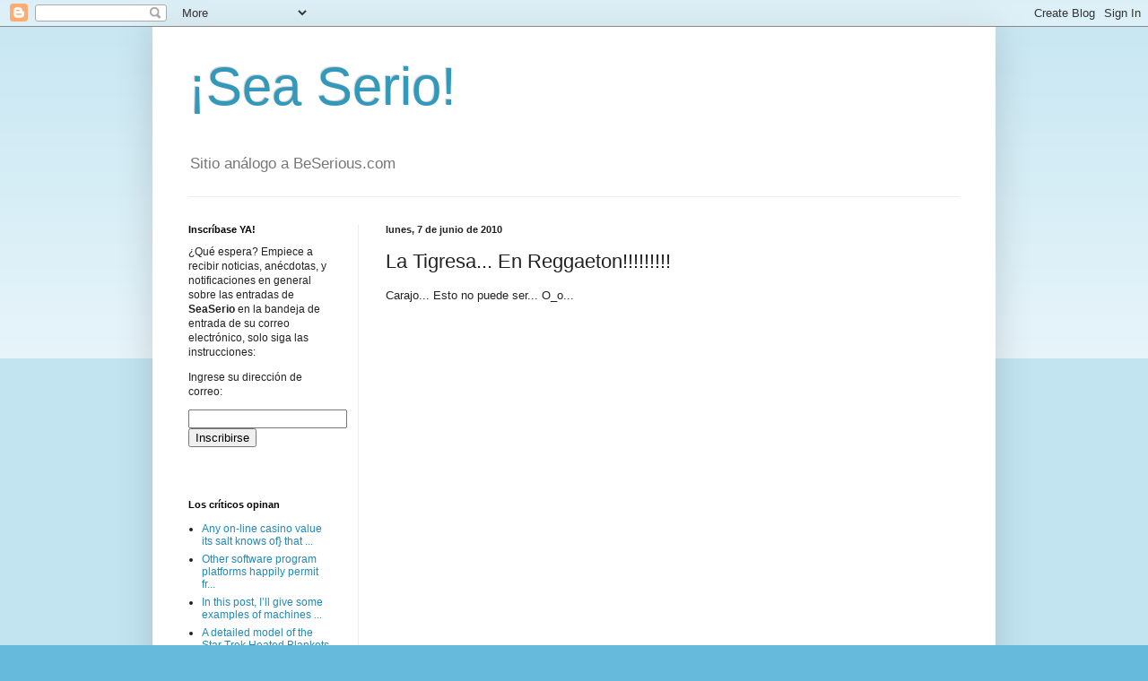

--- FILE ---
content_type: text/html; charset=UTF-8
request_url: http://www.seaserio.com/2010/06/la-tigresa-en-reggaeton.html
body_size: 10046
content:
<!DOCTYPE html>
<html class='v2' dir='ltr' lang='es-419'>
<head>
<link href='https://www.blogger.com/static/v1/widgets/335934321-css_bundle_v2.css' rel='stylesheet' type='text/css'/>
<meta content='width=1100' name='viewport'/>
<meta content='text/html; charset=UTF-8' http-equiv='Content-Type'/>
<meta content='blogger' name='generator'/>
<link href='http://www.seaserio.com/favicon.ico' rel='icon' type='image/x-icon'/>
<link href='http://www.seaserio.com/2010/06/la-tigresa-en-reggaeton.html' rel='canonical'/>
<link rel="alternate" type="application/atom+xml" title="&#161;Sea Serio! - Atom" href="http://www.seaserio.com/feeds/posts/default" />
<link rel="alternate" type="application/rss+xml" title="&#161;Sea Serio! - RSS" href="http://www.seaserio.com/feeds/posts/default?alt=rss" />
<link rel="service.post" type="application/atom+xml" title="&#161;Sea Serio! - Atom" href="https://www.blogger.com/feeds/439516222669902235/posts/default" />

<link rel="alternate" type="application/atom+xml" title="&#161;Sea Serio! - Atom" href="http://www.seaserio.com/feeds/4063772170660718612/comments/default" />
<!--Can't find substitution for tag [blog.ieCssRetrofitLinks]-->
<meta content='http://www.seaserio.com/2010/06/la-tigresa-en-reggaeton.html' property='og:url'/>
<meta content='La Tigresa... En Reggaeton!!!!!!!!!' property='og:title'/>
<meta content='Carajo... Esto no puede ser... O_o...' property='og:description'/>
<title>&#161;Sea Serio!: La Tigresa... En Reggaeton!!!!!!!!!</title>
<style id='page-skin-1' type='text/css'><!--
/*
-----------------------------------------------
Blogger Template Style
Name:     Simple
Designer: Blogger
URL:      www.blogger.com
----------------------------------------------- */
/* Content
----------------------------------------------- */
body {
font: normal normal 12px Arial, Tahoma, Helvetica, FreeSans, sans-serif;
color: #222222;
background: #66bbdd none repeat scroll top left;
padding: 0 40px 40px 40px;
}
html body .region-inner {
min-width: 0;
max-width: 100%;
width: auto;
}
h2 {
font-size: 22px;
}
a:link {
text-decoration:none;
color: #2288bb;
}
a:visited {
text-decoration:none;
color: #888888;
}
a:hover {
text-decoration:underline;
color: #33aaff;
}
.body-fauxcolumn-outer .fauxcolumn-inner {
background: transparent url(https://resources.blogblog.com/blogblog/data/1kt/simple/body_gradient_tile_light.png) repeat scroll top left;
_background-image: none;
}
.body-fauxcolumn-outer .cap-top {
position: absolute;
z-index: 1;
height: 400px;
width: 100%;
}
.body-fauxcolumn-outer .cap-top .cap-left {
width: 100%;
background: transparent url(https://resources.blogblog.com/blogblog/data/1kt/simple/gradients_light.png) repeat-x scroll top left;
_background-image: none;
}
.content-outer {
-moz-box-shadow: 0 0 40px rgba(0, 0, 0, .15);
-webkit-box-shadow: 0 0 5px rgba(0, 0, 0, .15);
-goog-ms-box-shadow: 0 0 10px #333333;
box-shadow: 0 0 40px rgba(0, 0, 0, .15);
margin-bottom: 1px;
}
.content-inner {
padding: 10px 10px;
}
.content-inner {
background-color: #ffffff;
}
/* Header
----------------------------------------------- */
.header-outer {
background: transparent none repeat-x scroll 0 -400px;
_background-image: none;
}
.Header h1 {
font: normal normal 60px Arial, Tahoma, Helvetica, FreeSans, sans-serif;
color: #3399bb;
text-shadow: -1px -1px 1px rgba(0, 0, 0, .2);
}
.Header h1 a {
color: #3399bb;
}
.Header .description {
font-size: 140%;
color: #777777;
}
.header-inner .Header .titlewrapper {
padding: 22px 30px;
}
.header-inner .Header .descriptionwrapper {
padding: 0 30px;
}
/* Tabs
----------------------------------------------- */
.tabs-inner .section:first-child {
border-top: 1px solid #eeeeee;
}
.tabs-inner .section:first-child ul {
margin-top: -1px;
border-top: 1px solid #eeeeee;
border-left: 0 solid #eeeeee;
border-right: 0 solid #eeeeee;
}
.tabs-inner .widget ul {
background: #f5f5f5 url(https://resources.blogblog.com/blogblog/data/1kt/simple/gradients_light.png) repeat-x scroll 0 -800px;
_background-image: none;
border-bottom: 1px solid #eeeeee;
margin-top: 0;
margin-left: -30px;
margin-right: -30px;
}
.tabs-inner .widget li a {
display: inline-block;
padding: .6em 1em;
font: normal normal 14px Arial, Tahoma, Helvetica, FreeSans, sans-serif;
color: #999999;
border-left: 1px solid #ffffff;
border-right: 1px solid #eeeeee;
}
.tabs-inner .widget li:first-child a {
border-left: none;
}
.tabs-inner .widget li.selected a, .tabs-inner .widget li a:hover {
color: #000000;
background-color: #eeeeee;
text-decoration: none;
}
/* Columns
----------------------------------------------- */
.main-outer {
border-top: 0 solid #eeeeee;
}
.fauxcolumn-left-outer .fauxcolumn-inner {
border-right: 1px solid #eeeeee;
}
.fauxcolumn-right-outer .fauxcolumn-inner {
border-left: 1px solid #eeeeee;
}
/* Headings
----------------------------------------------- */
div.widget > h2,
div.widget h2.title {
margin: 0 0 1em 0;
font: normal bold 11px Arial, Tahoma, Helvetica, FreeSans, sans-serif;
color: #000000;
}
/* Widgets
----------------------------------------------- */
.widget .zippy {
color: #999999;
text-shadow: 2px 2px 1px rgba(0, 0, 0, .1);
}
.widget .popular-posts ul {
list-style: none;
}
/* Posts
----------------------------------------------- */
h2.date-header {
font: normal bold 11px Arial, Tahoma, Helvetica, FreeSans, sans-serif;
}
.date-header span {
background-color: transparent;
color: #222222;
padding: inherit;
letter-spacing: inherit;
margin: inherit;
}
.main-inner {
padding-top: 30px;
padding-bottom: 30px;
}
.main-inner .column-center-inner {
padding: 0 15px;
}
.main-inner .column-center-inner .section {
margin: 0 15px;
}
.post {
margin: 0 0 25px 0;
}
h3.post-title, .comments h4 {
font: normal normal 22px Arial, Tahoma, Helvetica, FreeSans, sans-serif;
margin: .75em 0 0;
}
.post-body {
font-size: 110%;
line-height: 1.4;
position: relative;
}
.post-body img, .post-body .tr-caption-container, .Profile img, .Image img,
.BlogList .item-thumbnail img {
padding: 2px;
background: #ffffff;
border: 1px solid #eeeeee;
-moz-box-shadow: 1px 1px 5px rgba(0, 0, 0, .1);
-webkit-box-shadow: 1px 1px 5px rgba(0, 0, 0, .1);
box-shadow: 1px 1px 5px rgba(0, 0, 0, .1);
}
.post-body img, .post-body .tr-caption-container {
padding: 5px;
}
.post-body .tr-caption-container {
color: #222222;
}
.post-body .tr-caption-container img {
padding: 0;
background: transparent;
border: none;
-moz-box-shadow: 0 0 0 rgba(0, 0, 0, .1);
-webkit-box-shadow: 0 0 0 rgba(0, 0, 0, .1);
box-shadow: 0 0 0 rgba(0, 0, 0, .1);
}
.post-header {
margin: 0 0 1.5em;
line-height: 1.6;
font-size: 90%;
}
.post-footer {
margin: 20px -2px 0;
padding: 5px 10px;
color: #666666;
background-color: #f9f9f9;
border-bottom: 1px solid #eeeeee;
line-height: 1.6;
font-size: 90%;
}
#comments .comment-author {
padding-top: 1.5em;
border-top: 1px solid #eeeeee;
background-position: 0 1.5em;
}
#comments .comment-author:first-child {
padding-top: 0;
border-top: none;
}
.avatar-image-container {
margin: .2em 0 0;
}
#comments .avatar-image-container img {
border: 1px solid #eeeeee;
}
/* Comments
----------------------------------------------- */
.comments .comments-content .icon.blog-author {
background-repeat: no-repeat;
background-image: url([data-uri]);
}
.comments .comments-content .loadmore a {
border-top: 1px solid #999999;
border-bottom: 1px solid #999999;
}
.comments .comment-thread.inline-thread {
background-color: #f9f9f9;
}
.comments .continue {
border-top: 2px solid #999999;
}
/* Accents
---------------------------------------------- */
.section-columns td.columns-cell {
border-left: 1px solid #eeeeee;
}
.blog-pager {
background: transparent none no-repeat scroll top center;
}
.blog-pager-older-link, .home-link,
.blog-pager-newer-link {
background-color: #ffffff;
padding: 5px;
}
.footer-outer {
border-top: 0 dashed #bbbbbb;
}
/* Mobile
----------------------------------------------- */
body.mobile  {
background-size: auto;
}
.mobile .body-fauxcolumn-outer {
background: transparent none repeat scroll top left;
}
.mobile .body-fauxcolumn-outer .cap-top {
background-size: 100% auto;
}
.mobile .content-outer {
-webkit-box-shadow: 0 0 3px rgba(0, 0, 0, .15);
box-shadow: 0 0 3px rgba(0, 0, 0, .15);
}
.mobile .tabs-inner .widget ul {
margin-left: 0;
margin-right: 0;
}
.mobile .post {
margin: 0;
}
.mobile .main-inner .column-center-inner .section {
margin: 0;
}
.mobile .date-header span {
padding: 0.1em 10px;
margin: 0 -10px;
}
.mobile h3.post-title {
margin: 0;
}
.mobile .blog-pager {
background: transparent none no-repeat scroll top center;
}
.mobile .footer-outer {
border-top: none;
}
.mobile .main-inner, .mobile .footer-inner {
background-color: #ffffff;
}
.mobile-index-contents {
color: #222222;
}
.mobile-link-button {
background-color: #2288bb;
}
.mobile-link-button a:link, .mobile-link-button a:visited {
color: #ffffff;
}
.mobile .tabs-inner .section:first-child {
border-top: none;
}
.mobile .tabs-inner .PageList .widget-content {
background-color: #eeeeee;
color: #000000;
border-top: 1px solid #eeeeee;
border-bottom: 1px solid #eeeeee;
}
.mobile .tabs-inner .PageList .widget-content .pagelist-arrow {
border-left: 1px solid #eeeeee;
}

--></style>
<style id='template-skin-1' type='text/css'><!--
body {
min-width: 940px;
}
.content-outer, .content-fauxcolumn-outer, .region-inner {
min-width: 940px;
max-width: 940px;
_width: 940px;
}
.main-inner .columns {
padding-left: 220px;
padding-right: 0px;
}
.main-inner .fauxcolumn-center-outer {
left: 220px;
right: 0px;
/* IE6 does not respect left and right together */
_width: expression(this.parentNode.offsetWidth -
parseInt("220px") -
parseInt("0px") + 'px');
}
.main-inner .fauxcolumn-left-outer {
width: 220px;
}
.main-inner .fauxcolumn-right-outer {
width: 0px;
}
.main-inner .column-left-outer {
width: 220px;
right: 100%;
margin-left: -220px;
}
.main-inner .column-right-outer {
width: 0px;
margin-right: -0px;
}
#layout {
min-width: 0;
}
#layout .content-outer {
min-width: 0;
width: 800px;
}
#layout .region-inner {
min-width: 0;
width: auto;
}
body#layout div.add_widget {
padding: 8px;
}
body#layout div.add_widget a {
margin-left: 32px;
}
--></style>
<link href='https://www.blogger.com/dyn-css/authorization.css?targetBlogID=439516222669902235&amp;zx=b8acdc6b-9932-4f9d-8268-38ad7ddeb23a' media='none' onload='if(media!=&#39;all&#39;)media=&#39;all&#39;' rel='stylesheet'/><noscript><link href='https://www.blogger.com/dyn-css/authorization.css?targetBlogID=439516222669902235&amp;zx=b8acdc6b-9932-4f9d-8268-38ad7ddeb23a' rel='stylesheet'/></noscript>
<meta name='google-adsense-platform-account' content='ca-host-pub-1556223355139109'/>
<meta name='google-adsense-platform-domain' content='blogspot.com'/>

<!-- data-ad-client=ca-pub-4758279159160032 -->

</head>
<body class='loading variant-pale'>
<div class='navbar section' id='navbar' name='NavBar '><div class='widget Navbar' data-version='1' id='Navbar1'><script type="text/javascript">
    function setAttributeOnload(object, attribute, val) {
      if(window.addEventListener) {
        window.addEventListener('load',
          function(){ object[attribute] = val; }, false);
      } else {
        window.attachEvent('onload', function(){ object[attribute] = val; });
      }
    }
  </script>
<div id="navbar-iframe-container"></div>
<script type="text/javascript" src="https://apis.google.com/js/platform.js"></script>
<script type="text/javascript">
      gapi.load("gapi.iframes:gapi.iframes.style.bubble", function() {
        if (gapi.iframes && gapi.iframes.getContext) {
          gapi.iframes.getContext().openChild({
              url: 'https://www.blogger.com/navbar/439516222669902235?po\x3d4063772170660718612\x26origin\x3dhttp://www.seaserio.com',
              where: document.getElementById("navbar-iframe-container"),
              id: "navbar-iframe"
          });
        }
      });
    </script><script type="text/javascript">
(function() {
var script = document.createElement('script');
script.type = 'text/javascript';
script.src = '//pagead2.googlesyndication.com/pagead/js/google_top_exp.js';
var head = document.getElementsByTagName('head')[0];
if (head) {
head.appendChild(script);
}})();
</script>
</div></div>
<div class='body-fauxcolumns'>
<div class='fauxcolumn-outer body-fauxcolumn-outer'>
<div class='cap-top'>
<div class='cap-left'></div>
<div class='cap-right'></div>
</div>
<div class='fauxborder-left'>
<div class='fauxborder-right'></div>
<div class='fauxcolumn-inner'>
</div>
</div>
<div class='cap-bottom'>
<div class='cap-left'></div>
<div class='cap-right'></div>
</div>
</div>
</div>
<div class='content'>
<div class='content-fauxcolumns'>
<div class='fauxcolumn-outer content-fauxcolumn-outer'>
<div class='cap-top'>
<div class='cap-left'></div>
<div class='cap-right'></div>
</div>
<div class='fauxborder-left'>
<div class='fauxborder-right'></div>
<div class='fauxcolumn-inner'>
</div>
</div>
<div class='cap-bottom'>
<div class='cap-left'></div>
<div class='cap-right'></div>
</div>
</div>
</div>
<div class='content-outer'>
<div class='content-cap-top cap-top'>
<div class='cap-left'></div>
<div class='cap-right'></div>
</div>
<div class='fauxborder-left content-fauxborder-left'>
<div class='fauxborder-right content-fauxborder-right'></div>
<div class='content-inner'>
<header>
<div class='header-outer'>
<div class='header-cap-top cap-top'>
<div class='cap-left'></div>
<div class='cap-right'></div>
</div>
<div class='fauxborder-left header-fauxborder-left'>
<div class='fauxborder-right header-fauxborder-right'></div>
<div class='region-inner header-inner'>
<div class='header section' id='header' name='Encabezado'><div class='widget Header' data-version='1' id='Header1'>
<div id='header-inner'>
<div class='titlewrapper'>
<h1 class='title'>
<a href='http://www.seaserio.com/'>
&#161;Sea Serio!
</a>
</h1>
</div>
<div class='descriptionwrapper'>
<p class='description'><span>Sitio análogo a BeSerious.com</span></p>
</div>
</div>
</div></div>
</div>
</div>
<div class='header-cap-bottom cap-bottom'>
<div class='cap-left'></div>
<div class='cap-right'></div>
</div>
</div>
</header>
<div class='tabs-outer'>
<div class='tabs-cap-top cap-top'>
<div class='cap-left'></div>
<div class='cap-right'></div>
</div>
<div class='fauxborder-left tabs-fauxborder-left'>
<div class='fauxborder-right tabs-fauxborder-right'></div>
<div class='region-inner tabs-inner'>
<div class='tabs no-items section' id='crosscol' name='Todas las columnas'></div>
<div class='tabs no-items section' id='crosscol-overflow' name='Cross-Column 2'></div>
</div>
</div>
<div class='tabs-cap-bottom cap-bottom'>
<div class='cap-left'></div>
<div class='cap-right'></div>
</div>
</div>
<div class='main-outer'>
<div class='main-cap-top cap-top'>
<div class='cap-left'></div>
<div class='cap-right'></div>
</div>
<div class='fauxborder-left main-fauxborder-left'>
<div class='fauxborder-right main-fauxborder-right'></div>
<div class='region-inner main-inner'>
<div class='columns fauxcolumns'>
<div class='fauxcolumn-outer fauxcolumn-center-outer'>
<div class='cap-top'>
<div class='cap-left'></div>
<div class='cap-right'></div>
</div>
<div class='fauxborder-left'>
<div class='fauxborder-right'></div>
<div class='fauxcolumn-inner'>
</div>
</div>
<div class='cap-bottom'>
<div class='cap-left'></div>
<div class='cap-right'></div>
</div>
</div>
<div class='fauxcolumn-outer fauxcolumn-left-outer'>
<div class='cap-top'>
<div class='cap-left'></div>
<div class='cap-right'></div>
</div>
<div class='fauxborder-left'>
<div class='fauxborder-right'></div>
<div class='fauxcolumn-inner'>
</div>
</div>
<div class='cap-bottom'>
<div class='cap-left'></div>
<div class='cap-right'></div>
</div>
</div>
<div class='fauxcolumn-outer fauxcolumn-right-outer'>
<div class='cap-top'>
<div class='cap-left'></div>
<div class='cap-right'></div>
</div>
<div class='fauxborder-left'>
<div class='fauxborder-right'></div>
<div class='fauxcolumn-inner'>
</div>
</div>
<div class='cap-bottom'>
<div class='cap-left'></div>
<div class='cap-right'></div>
</div>
</div>
<!-- corrects IE6 width calculation -->
<div class='columns-inner'>
<div class='column-center-outer'>
<div class='column-center-inner'>
<div class='main section' id='main' name='Principal'><div class='widget Blog' data-version='1' id='Blog1'>
<div class='blog-posts hfeed'>

          <div class="date-outer">
        
<h2 class='date-header'><span>lunes, 7 de junio de 2010</span></h2>

          <div class="date-posts">
        
<div class='post-outer'>
<div class='post hentry uncustomized-post-template' itemprop='blogPost' itemscope='itemscope' itemtype='http://schema.org/BlogPosting'>
<meta content='439516222669902235' itemprop='blogId'/>
<meta content='4063772170660718612' itemprop='postId'/>
<a name='4063772170660718612'></a>
<h3 class='post-title entry-title' itemprop='name'>
La Tigresa... En Reggaeton!!!!!!!!!
</h3>
<div class='post-header'>
<div class='post-header-line-1'></div>
</div>
<div class='post-body entry-content' id='post-body-4063772170660718612' itemprop='description articleBody'>
Carajo... Esto no puede ser... O_o...<br /><br /><object height="385" width="480"><param name="movie" value="http://www.youtube.com/v/uvf575sdAjA&hl=es_ES&fs=1&"></param><param name="allowFullScreen" value="true"></param><param name="allowscriptaccess" value="always"></param><embed src="http://www.youtube.com/v/uvf575sdAjA&hl=es_ES&fs=1&" type="application/x-shockwave-flash" allowscriptaccess="always" allowfullscreen="true" width="480" height="385"></embed></object>
<div style='clear: both;'></div>
</div>
<div class='post-footer'>
<div class='post-footer-line post-footer-line-1'>
<span class='post-author vcard'>
Publicadas por
<span class='fn' itemprop='author' itemscope='itemscope' itemtype='http://schema.org/Person'>
<meta content='https://www.blogger.com/profile/04218582825025157735' itemprop='url'/>
<a class='g-profile' href='https://www.blogger.com/profile/04218582825025157735' rel='author' title='author profile'>
<span itemprop='name'>Julio...</span>
</a>
</span>
</span>
<span class='post-timestamp'>
a las
<meta content='http://www.seaserio.com/2010/06/la-tigresa-en-reggaeton.html' itemprop='url'/>
<a class='timestamp-link' href='http://www.seaserio.com/2010/06/la-tigresa-en-reggaeton.html' rel='bookmark' title='permanent link'><abbr class='published' itemprop='datePublished' title='2010-06-07T20:24:00-06:00'>8:24 p.m.</abbr></a>
</span>
<span class='post-comment-link'>
</span>
<span class='post-icons'>
<span class='item-action'>
<a href='https://www.blogger.com/email-post/439516222669902235/4063772170660718612' title='Enviar la entrada por correo electrónico'>
<img alt='' class='icon-action' height='13' src='https://resources.blogblog.com/img/icon18_email.gif' width='18'/>
</a>
</span>
<span class='item-control blog-admin pid-667250897'>
<a href='https://www.blogger.com/post-edit.g?blogID=439516222669902235&postID=4063772170660718612&from=pencil' title='Editar entrada'>
<img alt='' class='icon-action' height='18' src='https://resources.blogblog.com/img/icon18_edit_allbkg.gif' width='18'/>
</a>
</span>
</span>
<div class='post-share-buttons goog-inline-block'>
</div>
</div>
<div class='post-footer-line post-footer-line-2'>
<span class='post-labels'>
Tags:
<a href='http://www.seaserio.com/search/label/reggaeton' rel='tag'>reggaeton</a>,
<a href='http://www.seaserio.com/search/label/tigresa' rel='tag'>tigresa</a>,
<a href='http://www.seaserio.com/search/label/WTF' rel='tag'>WTF</a>
</span>
</div>
<div class='post-footer-line post-footer-line-3'>
<span class='post-location'>
</span>
</div>
</div>
</div>
<div class='comments' id='comments'>
<a name='comments'></a>
<h4>2 comentarios:</h4>
<div id='Blog1_comments-block-wrapper'>
<dl class='avatar-comment-indent' id='comments-block'>
<dt class='comment-author ' id='c6042157930105452231'>
<a name='c6042157930105452231'></a>
<div class="avatar-image-container vcard"><span dir="ltr"><a href="https://www.blogger.com/profile/14764907686974222834" target="" rel="nofollow" onclick="" class="avatar-hovercard" id="av-6042157930105452231-14764907686974222834"><img src="https://resources.blogblog.com/img/blank.gif" width="35" height="35" class="delayLoad" style="display: none;" longdesc="//blogger.googleusercontent.com/img/b/R29vZ2xl/AVvXsEjlrbp_dM6PExR036ph9qvAonf-0eT_7RdNymeTZjV6TA4LK6u4sAh9eGsva0reLKmpAGiNPji_sb1LFgLspPTiQycIsC0CqvYm9ds_CZAtJcEAAPYpZkgjJbRekx81pg/s45-c/pc.png" alt="" title="&#20154;">

<noscript><img src="//blogger.googleusercontent.com/img/b/R29vZ2xl/AVvXsEjlrbp_dM6PExR036ph9qvAonf-0eT_7RdNymeTZjV6TA4LK6u4sAh9eGsva0reLKmpAGiNPji_sb1LFgLspPTiQycIsC0CqvYm9ds_CZAtJcEAAPYpZkgjJbRekx81pg/s45-c/pc.png" width="35" height="35" class="photo" alt=""></noscript></a></span></div>
<a href='https://www.blogger.com/profile/14764907686974222834' rel='nofollow'>人</a>
dijo...
</dt>
<dd class='comment-body' id='Blog1_cmt-6042157930105452231'>
<p>
como van a poner esto a final de semestre!!! #mejormemato :S
</p>
</dd>
<dd class='comment-footer'>
<span class='comment-timestamp'>
<a href='http://www.seaserio.com/2010/06/la-tigresa-en-reggaeton.html?showComment=1275966322500#c6042157930105452231' title='comment permalink'>
7 de junio de 2010 a las 9:05&#8239;p.m.
</a>
<span class='item-control blog-admin pid-465779295'>
<a class='comment-delete' href='https://www.blogger.com/comment/delete/439516222669902235/6042157930105452231' title='Borrar comentario'>
<img src='https://resources.blogblog.com/img/icon_delete13.gif'/>
</a>
</span>
</span>
</dd>
<dt class='comment-author blog-author' id='c3934657460538449780'>
<a name='c3934657460538449780'></a>
<div class="avatar-image-container vcard"><span dir="ltr"><a href="https://www.blogger.com/profile/05992315027803520594" target="" rel="nofollow" onclick="" class="avatar-hovercard" id="av-3934657460538449780-05992315027803520594"><img src="https://resources.blogblog.com/img/blank.gif" width="35" height="35" class="delayLoad" style="display: none;" longdesc="//2.bp.blogspot.com/_WACNXRJeUZM/SxyC43CYHAI/AAAAAAAAAEY/NtNfr6uFo6k/S45-s35/RichFiestaBlackLittle%2B-%2BCopy.jpg" alt="" title="ricbonco">

<noscript><img src="//2.bp.blogspot.com/_WACNXRJeUZM/SxyC43CYHAI/AAAAAAAAAEY/NtNfr6uFo6k/S45-s35/RichFiestaBlackLittle%2B-%2BCopy.jpg" width="35" height="35" class="photo" alt=""></noscript></a></span></div>
<a href='https://www.blogger.com/profile/05992315027803520594' rel='nofollow'>ricbonco</a>
dijo...
</dt>
<dd class='comment-body' id='Blog1_cmt-3934657460538449780'>
<p>
Un video para el cual el botón de vuvuzela debe estar encendido durante toda la canción :P
</p>
</dd>
<dd class='comment-footer'>
<span class='comment-timestamp'>
<a href='http://www.seaserio.com/2010/06/la-tigresa-en-reggaeton.html?showComment=1277788253011#c3934657460538449780' title='comment permalink'>
28 de junio de 2010 a las 11:10&#8239;p.m.
</a>
<span class='item-control blog-admin pid-2017203127'>
<a class='comment-delete' href='https://www.blogger.com/comment/delete/439516222669902235/3934657460538449780' title='Borrar comentario'>
<img src='https://resources.blogblog.com/img/icon_delete13.gif'/>
</a>
</span>
</span>
</dd>
</dl>
</div>
<p class='comment-footer'>
<a href='https://www.blogger.com/comment/fullpage/post/439516222669902235/4063772170660718612' onclick=''>Publicar un comentario</a>
</p>
</div>
</div>

        </div></div>
      
</div>
<div class='blog-pager' id='blog-pager'>
<span id='blog-pager-newer-link'>
<a class='blog-pager-newer-link' href='http://www.seaserio.com/2010/07/soldados-bailarines.html' id='Blog1_blog-pager-newer-link' title='Entrada más reciente'>Entrada más reciente</a>
</span>
<span id='blog-pager-older-link'>
<a class='blog-pager-older-link' href='http://www.seaserio.com/2010/05/tremendo-sustillo-en-el-museo-de-cera-p.html' id='Blog1_blog-pager-older-link' title='Entrada antigua'>Entrada antigua</a>
</span>
<a class='home-link' href='http://www.seaserio.com/'>Página Principal</a>
</div>
<div class='clear'></div>
<div class='post-feeds'>
<div class='feed-links'>
Suscribirse a:
<a class='feed-link' href='http://www.seaserio.com/feeds/4063772170660718612/comments/default' target='_blank' type='application/atom+xml'>Comentarios de la entrada (Atom)</a>
</div>
</div>
</div></div>
</div>
</div>
<div class='column-left-outer'>
<div class='column-left-inner'>
<aside>
<div class='sidebar section' id='sidebar-left-1'><div class='widget HTML' data-version='1' id='HTML2'>
<h2 class='title'>Inscríbase YA!</h2>
<div class='widget-content'>
&#191;Qué espera? Empiece a recibir noticias, anécdotas, y notificaciones en general sobre las entradas de <b>SeaSerio</b> en la bandeja de entrada de su correo electrónico, solo siga las instrucciones:<form action="http://www.feedburner.com/fb/a/emailverify" target="popupwindow" method="post" onsubmit="window.open('http://www.feedburner.com/fb/a/emailverifySubmit?feedId=1031239', 'popupwindow', 'scrollbars=yes,width=550,height=520');return true"><p>Ingrese su dirección de correo:</p><p><input name="email" type="text"/><input value="Inscribirse" type="submit"/></p></form><a href="http://feeds.feedburner.com/SeaSerio"><img alt="" width="88" src="http://feeds.feedburner.com/~fc/SeaSerio?bg=FF9900&amp;fg=FFFFFF&amp;anim=1" height="26"/></a>
</div>
<div class='clear'></div>
</div><div class='widget Feed' data-version='1' id='Feed1'>
<h2>Los críticos opinan</h2>
<div class='widget-content' id='Feed1_feedItemListDisplay'>
<span style='filter: alpha(25); opacity: 0.25;'>
<a href='http://feeds.feedburner.com/seaserio/comentarios'>Cargando...</a>
</span>
</div>
<div class='clear'></div>
</div><div class='widget BlogArchive' data-version='1' id='BlogArchive1'>
<h2>Blog Archive</h2>
<div class='widget-content'>
<div id='ArchiveList'>
<div id='BlogArchive1_ArchiveList'>
<ul class='flat'>
<li class='archivedate'>
<a href='http://www.seaserio.com/2014/09/'>septiembre 2014</a> (3)
      </li>
<li class='archivedate'>
<a href='http://www.seaserio.com/2014/03/'>marzo 2014</a> (1)
      </li>
<li class='archivedate'>
<a href='http://www.seaserio.com/2014/01/'>enero 2014</a> (1)
      </li>
<li class='archivedate'>
<a href='http://www.seaserio.com/2011/07/'>julio 2011</a> (1)
      </li>
<li class='archivedate'>
<a href='http://www.seaserio.com/2011/02/'>febrero 2011</a> (1)
      </li>
<li class='archivedate'>
<a href='http://www.seaserio.com/2011/01/'>enero 2011</a> (1)
      </li>
<li class='archivedate'>
<a href='http://www.seaserio.com/2010/09/'>septiembre 2010</a> (3)
      </li>
<li class='archivedate'>
<a href='http://www.seaserio.com/2010/08/'>agosto 2010</a> (1)
      </li>
<li class='archivedate'>
<a href='http://www.seaserio.com/2010/07/'>julio 2010</a> (2)
      </li>
<li class='archivedate'>
<a href='http://www.seaserio.com/2010/06/'>junio 2010</a> (1)
      </li>
<li class='archivedate'>
<a href='http://www.seaserio.com/2010/05/'>mayo 2010</a> (3)
      </li>
<li class='archivedate'>
<a href='http://www.seaserio.com/2010/04/'>abril 2010</a> (4)
      </li>
<li class='archivedate'>
<a href='http://www.seaserio.com/2010/03/'>marzo 2010</a> (2)
      </li>
<li class='archivedate'>
<a href='http://www.seaserio.com/2010/02/'>febrero 2010</a> (2)
      </li>
<li class='archivedate'>
<a href='http://www.seaserio.com/2010/01/'>enero 2010</a> (8)
      </li>
<li class='archivedate'>
<a href='http://www.seaserio.com/2009/12/'>diciembre 2009</a> (3)
      </li>
<li class='archivedate'>
<a href='http://www.seaserio.com/2009/11/'>noviembre 2009</a> (3)
      </li>
<li class='archivedate'>
<a href='http://www.seaserio.com/2009/10/'>octubre 2009</a> (12)
      </li>
<li class='archivedate'>
<a href='http://www.seaserio.com/2009/09/'>septiembre 2009</a> (11)
      </li>
<li class='archivedate'>
<a href='http://www.seaserio.com/2009/08/'>agosto 2009</a> (11)
      </li>
<li class='archivedate'>
<a href='http://www.seaserio.com/2009/07/'>julio 2009</a> (13)
      </li>
<li class='archivedate'>
<a href='http://www.seaserio.com/2009/06/'>junio 2009</a> (7)
      </li>
<li class='archivedate'>
<a href='http://www.seaserio.com/2009/05/'>mayo 2009</a> (11)
      </li>
<li class='archivedate'>
<a href='http://www.seaserio.com/2009/04/'>abril 2009</a> (7)
      </li>
<li class='archivedate'>
<a href='http://www.seaserio.com/2009/03/'>marzo 2009</a> (19)
      </li>
<li class='archivedate'>
<a href='http://www.seaserio.com/2009/02/'>febrero 2009</a> (11)
      </li>
<li class='archivedate'>
<a href='http://www.seaserio.com/2009/01/'>enero 2009</a> (15)
      </li>
<li class='archivedate'>
<a href='http://www.seaserio.com/2008/12/'>diciembre 2008</a> (14)
      </li>
<li class='archivedate'>
<a href='http://www.seaserio.com/2008/11/'>noviembre 2008</a> (5)
      </li>
<li class='archivedate'>
<a href='http://www.seaserio.com/2008/10/'>octubre 2008</a> (10)
      </li>
<li class='archivedate'>
<a href='http://www.seaserio.com/2008/09/'>septiembre 2008</a> (9)
      </li>
<li class='archivedate'>
<a href='http://www.seaserio.com/2008/08/'>agosto 2008</a> (9)
      </li>
<li class='archivedate'>
<a href='http://www.seaserio.com/2008/07/'>julio 2008</a> (7)
      </li>
<li class='archivedate'>
<a href='http://www.seaserio.com/2008/06/'>junio 2008</a> (16)
      </li>
<li class='archivedate'>
<a href='http://www.seaserio.com/2008/05/'>mayo 2008</a> (22)
      </li>
<li class='archivedate'>
<a href='http://www.seaserio.com/2008/04/'>abril 2008</a> (20)
      </li>
<li class='archivedate'>
<a href='http://www.seaserio.com/2008/03/'>marzo 2008</a> (32)
      </li>
<li class='archivedate'>
<a href='http://www.seaserio.com/2008/02/'>febrero 2008</a> (27)
      </li>
<li class='archivedate'>
<a href='http://www.seaserio.com/2008/01/'>enero 2008</a> (16)
      </li>
<li class='archivedate'>
<a href='http://www.seaserio.com/2007/12/'>diciembre 2007</a> (22)
      </li>
<li class='archivedate'>
<a href='http://www.seaserio.com/2007/11/'>noviembre 2007</a> (18)
      </li>
<li class='archivedate'>
<a href='http://www.seaserio.com/2007/10/'>octubre 2007</a> (12)
      </li>
<li class='archivedate'>
<a href='http://www.seaserio.com/2007/09/'>septiembre 2007</a> (8)
      </li>
<li class='archivedate'>
<a href='http://www.seaserio.com/2007/08/'>agosto 2007</a> (14)
      </li>
<li class='archivedate'>
<a href='http://www.seaserio.com/2007/07/'>julio 2007</a> (23)
      </li>
<li class='archivedate'>
<a href='http://www.seaserio.com/2007/06/'>junio 2007</a> (40)
      </li>
<li class='archivedate'>
<a href='http://www.seaserio.com/2007/05/'>mayo 2007</a> (50)
      </li>
<li class='archivedate'>
<a href='http://www.seaserio.com/2007/04/'>abril 2007</a> (37)
      </li>
</ul>
</div>
</div>
<div class='clear'></div>
</div>
</div><div class='widget Profile' data-version='1' id='Profile1'>
<h2>Colaboradores</h2>
<div class='widget-content'>
<ul>
<li><a class='profile-name-link g-profile' href='https://www.blogger.com/profile/04218582825025157735' style='background-image: url(//www.blogger.com/img/logo-16.png);'>Julio...</a></li>
<li><a class='profile-name-link g-profile' href='https://www.blogger.com/profile/05135926585211208025' style='background-image: url(//www.blogger.com/img/logo-16.png);'>Keysmaker</a></li>
<li><a class='profile-name-link g-profile' href='https://www.blogger.com/profile/11851688670348446403' style='background-image: url(//www.blogger.com/img/logo-16.png);'>Mario</a></li>
<li><a class='profile-name-link g-profile' href='https://www.blogger.com/profile/15360600178112682953' style='background-image: url(//www.blogger.com/img/logo-16.png);'>Pato</a></li>
<li><a class='profile-name-link g-profile' href='https://www.blogger.com/profile/00045472900620955359' style='background-image: url(//www.blogger.com/img/logo-16.png);'>RAV44</a></li>
<li><a class='profile-name-link g-profile' href='https://www.blogger.com/profile/14578004867208611092' style='background-image: url(//www.blogger.com/img/logo-16.png);'>__ADRO__</a></li>
<li><a class='profile-name-link g-profile' href='https://www.blogger.com/profile/01881739560149539732' style='background-image: url(//www.blogger.com/img/logo-16.png);'>ignacio753</a></li>
<li><a class='profile-name-link g-profile' href='https://www.blogger.com/profile/05551230287249240824' style='background-image: url(//www.blogger.com/img/logo-16.png);'>kraken</a></li>
<li><a class='profile-name-link g-profile' href='https://www.blogger.com/profile/05992315027803520594' style='background-image: url(//www.blogger.com/img/logo-16.png);'>ricbonco</a></li>
</ul>
<div class='clear'></div>
</div>
</div></div>
</aside>
</div>
</div>
<div class='column-right-outer'>
<div class='column-right-inner'>
<aside>
</aside>
</div>
</div>
</div>
<div style='clear: both'></div>
<!-- columns -->
</div>
<!-- main -->
</div>
</div>
<div class='main-cap-bottom cap-bottom'>
<div class='cap-left'></div>
<div class='cap-right'></div>
</div>
</div>
<footer>
<div class='footer-outer'>
<div class='footer-cap-top cap-top'>
<div class='cap-left'></div>
<div class='cap-right'></div>
</div>
<div class='fauxborder-left footer-fauxborder-left'>
<div class='fauxborder-right footer-fauxborder-right'></div>
<div class='region-inner footer-inner'>
<div class='foot no-items section' id='footer-1'></div>
<table border='0' cellpadding='0' cellspacing='0' class='section-columns columns-2'>
<tbody>
<tr>
<td class='first columns-cell'>
<div class='foot no-items section' id='footer-2-1'></div>
</td>
<td class='columns-cell'>
<div class='foot no-items section' id='footer-2-2'></div>
</td>
</tr>
</tbody>
</table>
<!-- outside of the include in order to lock Attribution widget -->
<div class='foot section' id='footer-3' name='Pie de página'><div class='widget Attribution' data-version='1' id='Attribution1'>
<div class='widget-content' style='text-align: center;'>
Tema Sencillo. Con tecnología de <a href='https://www.blogger.com' target='_blank'>Blogger</a>.
</div>
<div class='clear'></div>
</div></div>
</div>
</div>
<div class='footer-cap-bottom cap-bottom'>
<div class='cap-left'></div>
<div class='cap-right'></div>
</div>
</div>
</footer>
<!-- content -->
</div>
</div>
<div class='content-cap-bottom cap-bottom'>
<div class='cap-left'></div>
<div class='cap-right'></div>
</div>
</div>
</div>
<script type='text/javascript'>
    window.setTimeout(function() {
        document.body.className = document.body.className.replace('loading', '');
      }, 10);
  </script>

<script type="text/javascript" src="https://www.blogger.com/static/v1/widgets/3845888474-widgets.js"></script>
<script type='text/javascript'>
window['__wavt'] = 'AOuZoY7gpv5Zf8VWc81wbWTyCNTXmVH-9Q:1768660478276';_WidgetManager._Init('//www.blogger.com/rearrange?blogID\x3d439516222669902235','//www.seaserio.com/2010/06/la-tigresa-en-reggaeton.html','439516222669902235');
_WidgetManager._SetDataContext([{'name': 'blog', 'data': {'blogId': '439516222669902235', 'title': '\xa1Sea Serio!', 'url': 'http://www.seaserio.com/2010/06/la-tigresa-en-reggaeton.html', 'canonicalUrl': 'http://www.seaserio.com/2010/06/la-tigresa-en-reggaeton.html', 'homepageUrl': 'http://www.seaserio.com/', 'searchUrl': 'http://www.seaserio.com/search', 'canonicalHomepageUrl': 'http://www.seaserio.com/', 'blogspotFaviconUrl': 'http://www.seaserio.com/favicon.ico', 'bloggerUrl': 'https://www.blogger.com', 'hasCustomDomain': true, 'httpsEnabled': false, 'enabledCommentProfileImages': true, 'gPlusViewType': 'FILTERED_POSTMOD', 'adultContent': false, 'analyticsAccountNumber': '', 'encoding': 'UTF-8', 'locale': 'es-419', 'localeUnderscoreDelimited': 'es_419', 'languageDirection': 'ltr', 'isPrivate': false, 'isMobile': false, 'isMobileRequest': false, 'mobileClass': '', 'isPrivateBlog': false, 'isDynamicViewsAvailable': true, 'feedLinks': '\x3clink rel\x3d\x22alternate\x22 type\x3d\x22application/atom+xml\x22 title\x3d\x22\xa1Sea Serio! - Atom\x22 href\x3d\x22http://www.seaserio.com/feeds/posts/default\x22 /\x3e\n\x3clink rel\x3d\x22alternate\x22 type\x3d\x22application/rss+xml\x22 title\x3d\x22\xa1Sea Serio! - RSS\x22 href\x3d\x22http://www.seaserio.com/feeds/posts/default?alt\x3drss\x22 /\x3e\n\x3clink rel\x3d\x22service.post\x22 type\x3d\x22application/atom+xml\x22 title\x3d\x22\xa1Sea Serio! - Atom\x22 href\x3d\x22https://www.blogger.com/feeds/439516222669902235/posts/default\x22 /\x3e\n\n\x3clink rel\x3d\x22alternate\x22 type\x3d\x22application/atom+xml\x22 title\x3d\x22\xa1Sea Serio! - Atom\x22 href\x3d\x22http://www.seaserio.com/feeds/4063772170660718612/comments/default\x22 /\x3e\n', 'meTag': '', 'adsenseClientId': 'ca-pub-4758279159160032', 'adsenseHostId': 'ca-host-pub-1556223355139109', 'adsenseHasAds': false, 'adsenseAutoAds': false, 'boqCommentIframeForm': true, 'loginRedirectParam': '', 'view': '', 'dynamicViewsCommentsSrc': '//www.blogblog.com/dynamicviews/4224c15c4e7c9321/js/comments.js', 'dynamicViewsScriptSrc': '//www.blogblog.com/dynamicviews/2dfa401275732ff9', 'plusOneApiSrc': 'https://apis.google.com/js/platform.js', 'disableGComments': true, 'interstitialAccepted': false, 'sharing': {'platforms': [{'name': 'Obtener v\xednculo', 'key': 'link', 'shareMessage': 'Obtener v\xednculo', 'target': ''}, {'name': 'Facebook', 'key': 'facebook', 'shareMessage': 'Compartir en Facebook', 'target': 'facebook'}, {'name': 'BlogThis!', 'key': 'blogThis', 'shareMessage': 'BlogThis!', 'target': 'blog'}, {'name': 'X', 'key': 'twitter', 'shareMessage': 'Compartir en X', 'target': 'twitter'}, {'name': 'Pinterest', 'key': 'pinterest', 'shareMessage': 'Compartir en Pinterest', 'target': 'pinterest'}, {'name': 'Correo electr\xf3nico', 'key': 'email', 'shareMessage': 'Correo electr\xf3nico', 'target': 'email'}], 'disableGooglePlus': true, 'googlePlusShareButtonWidth': 0, 'googlePlusBootstrap': '\x3cscript type\x3d\x22text/javascript\x22\x3ewindow.___gcfg \x3d {\x27lang\x27: \x27es_419\x27};\x3c/script\x3e'}, 'hasCustomJumpLinkMessage': false, 'jumpLinkMessage': 'Leer m\xe1s', 'pageType': 'item', 'postId': '4063772170660718612', 'pageName': 'La Tigresa... En Reggaeton!!!!!!!!!', 'pageTitle': '\xa1Sea Serio!: La Tigresa... En Reggaeton!!!!!!!!!'}}, {'name': 'features', 'data': {}}, {'name': 'messages', 'data': {'edit': 'Editar', 'linkCopiedToClipboard': 'V\xednculo copiado al portapapeles', 'ok': 'Aceptar', 'postLink': 'Publicar v\xednculo'}}, {'name': 'template', 'data': {'name': 'Simple', 'localizedName': 'Sencillo', 'isResponsive': false, 'isAlternateRendering': false, 'isCustom': false, 'variant': 'pale', 'variantId': 'pale'}}, {'name': 'view', 'data': {'classic': {'name': 'classic', 'url': '?view\x3dclassic'}, 'flipcard': {'name': 'flipcard', 'url': '?view\x3dflipcard'}, 'magazine': {'name': 'magazine', 'url': '?view\x3dmagazine'}, 'mosaic': {'name': 'mosaic', 'url': '?view\x3dmosaic'}, 'sidebar': {'name': 'sidebar', 'url': '?view\x3dsidebar'}, 'snapshot': {'name': 'snapshot', 'url': '?view\x3dsnapshot'}, 'timeslide': {'name': 'timeslide', 'url': '?view\x3dtimeslide'}, 'isMobile': false, 'title': 'La Tigresa... En Reggaeton!!!!!!!!!', 'description': 'Carajo... Esto no puede ser... O_o...', 'url': 'http://www.seaserio.com/2010/06/la-tigresa-en-reggaeton.html', 'type': 'item', 'isSingleItem': true, 'isMultipleItems': false, 'isError': false, 'isPage': false, 'isPost': true, 'isHomepage': false, 'isArchive': false, 'isLabelSearch': false, 'postId': 4063772170660718612}}]);
_WidgetManager._RegisterWidget('_NavbarView', new _WidgetInfo('Navbar1', 'navbar', document.getElementById('Navbar1'), {}, 'displayModeFull'));
_WidgetManager._RegisterWidget('_HeaderView', new _WidgetInfo('Header1', 'header', document.getElementById('Header1'), {}, 'displayModeFull'));
_WidgetManager._RegisterWidget('_BlogView', new _WidgetInfo('Blog1', 'main', document.getElementById('Blog1'), {'cmtInteractionsEnabled': false, 'lightboxEnabled': true, 'lightboxModuleUrl': 'https://www.blogger.com/static/v1/jsbin/948253730-lbx__es_419.js', 'lightboxCssUrl': 'https://www.blogger.com/static/v1/v-css/828616780-lightbox_bundle.css'}, 'displayModeFull'));
_WidgetManager._RegisterWidget('_HTMLView', new _WidgetInfo('HTML2', 'sidebar-left-1', document.getElementById('HTML2'), {}, 'displayModeFull'));
_WidgetManager._RegisterWidget('_FeedView', new _WidgetInfo('Feed1', 'sidebar-left-1', document.getElementById('Feed1'), {'title': 'Los cr\xedticos opinan', 'showItemDate': false, 'showItemAuthor': false, 'feedUrl': 'http://feeds.feedburner.com/seaserio/comentarios', 'numItemsShow': 5, 'loadingMsg': 'Cargando...', 'openLinksInNewWindow': false, 'useFeedWidgetServ': 'true'}, 'displayModeFull'));
_WidgetManager._RegisterWidget('_BlogArchiveView', new _WidgetInfo('BlogArchive1', 'sidebar-left-1', document.getElementById('BlogArchive1'), {'languageDirection': 'ltr', 'loadingMessage': 'Cargando\x26hellip;'}, 'displayModeFull'));
_WidgetManager._RegisterWidget('_ProfileView', new _WidgetInfo('Profile1', 'sidebar-left-1', document.getElementById('Profile1'), {}, 'displayModeFull'));
_WidgetManager._RegisterWidget('_AttributionView', new _WidgetInfo('Attribution1', 'footer-3', document.getElementById('Attribution1'), {}, 'displayModeFull'));
</script>
</body>
</html>

--- FILE ---
content_type: text/javascript; charset=UTF-8
request_url: http://www.seaserio.com/2010/06/la-tigresa-en-reggaeton.html?action=getFeed&widgetId=Feed1&widgetType=Feed&responseType=js&xssi_token=AOuZoY7gpv5Zf8VWc81wbWTyCNTXmVH-9Q%3A1768660478276
body_size: 829
content:
try {
_WidgetManager._HandleControllerResult('Feed1', 'getFeed',{'status': 'ok', 'feed': {'entries': [{'title': 'Any on-line casino value its salt knows of} that ...', 'link': 'http://www.seaserio.com/2010/09/de-facebook-y-otros-libros.html?showComment\x3d1677313516126#c5830166823664494327', 'publishedDate': '2023-02-25T00:25:16.000-08:00', 'author': '943oiorpt8'}, {'title': 'Other software program platforms happily permit fr...', 'link': 'http://www.seaserio.com/2009/10/preparaciones-para-halloween.html?showComment\x3d1676282547211#c3125378252477519043', 'publishedDate': '2023-02-13T02:02:27.000-08:00', 'author': 'pito5xltr2'}, {'title': 'In this post, I\u2019ll give some examples of machines ...', 'link': 'http://www.seaserio.com/2011/01/matrix-terminator-bollywood-awesome.html?showComment\x3d1675588579019#c1718246273627787744', 'publishedDate': '2023-02-05T01:16:19.000-08:00', 'author': 'ksh0buuycg'}, {'title': 'A detailed model of the Star Trek Heated Blankets ...', 'link': 'http://www.seaserio.com/2011/02/i-have-to-go-now-my-planet-needs-me.html?showComment\x3d1674451647501#c7805495732703751493', 'publishedDate': '2023-01-22T21:27:27.000-08:00', 'author': 'i0blwgyqrp'}, {'title': 'We will work intently with their group to ensure t...', 'link': 'http://www.seaserio.com/2010/01/video-erupcion-del-volcan-turrialba.html?showComment\x3d1670125496125#c702260258123488974', 'publishedDate': '2022-12-03T19:44:56.000-08:00', 'author': 'foUDlntgKFeF'}], 'title': '\xa1Sea Serio!'}});
} catch (e) {
  if (typeof log != 'undefined') {
    log('HandleControllerResult failed: ' + e);
  }
}
